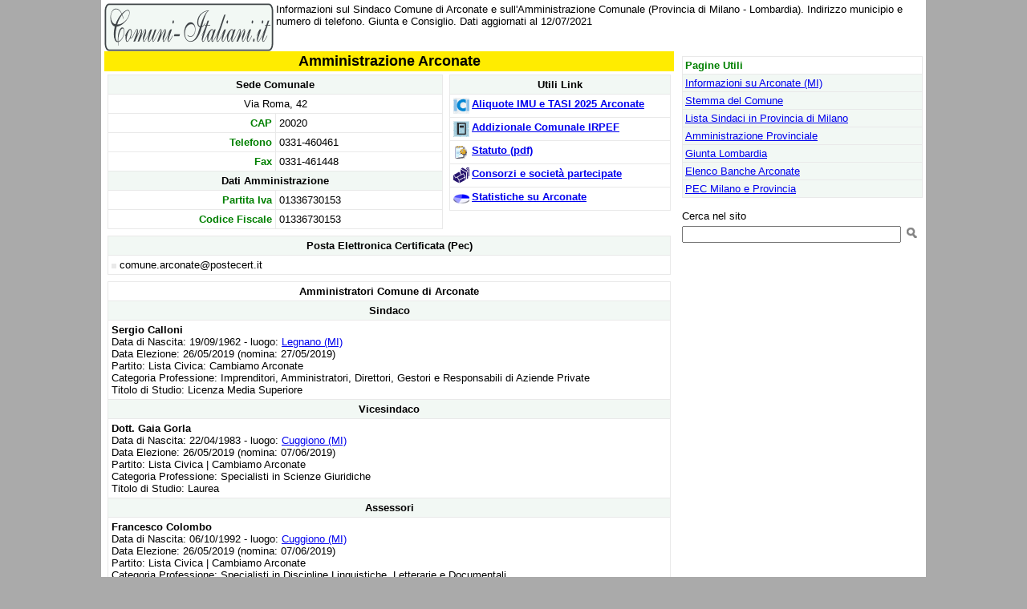

--- FILE ---
content_type: text/html
request_url: https://www.comuni-italiani.it/015/007/amm.html
body_size: 4133
content:
<html><head><title>Comune di Arconate: Sindaco e Amministrazione Comunale</title><meta name="description" content="Informazioni sul Sindaco Comune di Arconate e sull'Amministrazione Comunale (Provincia di Milano - Lombardia). Indirizzo municipio e numero di telefono. Giunta e Consiglio. Dati aggiornati al 12/07/2021">
<link rel="canonical" href="https://www.comuni-italiani.it/015/007/amm.html"><link href="../../base3.css" rel="stylesheet" type="text/css"><meta http-equiv="Content-Type" content="text/html; charset=ISO-8859-1"><script>
window._gmp = window._gmp || {};
window._gmp.pageType = '{{ free article }}';
</script>

<script>
  (function(i,s,o,g,r,a,m){i['GoogleAnalyticsObject']=r;i[r]=i[r]||function(){
  (i[r].q=i[r].q||[]).push(arguments)},i[r].l=1*new Date();a=s.createElement(o),
  m=s.getElementsByTagName(o)[0];a.async=1;a.src=g;m.parentNode.insertBefore(a,m)
  })(window,document,'script','https://www.google-analytics.com/analytics.js','ga');

  ga('create', 'UA-19018137-3', 'auto');
  ga('send', 'pageview');

</script>

<meta name="viewport" content="width=device-width, initial-scale=1.0">
</head>
<body>
<div id="fb-root"></div>
<script>(function(d, s, id) {
  var js, fjs = d.getElementsByTagName(s)[0];
  if (d.getElementById(id)) return;
  js = d.createElement(s); js.id = id;
  js.src = "//connect.facebook.net/it_IT/sdk.js#xfbml=1&version=v2.8&appId=153271564764763";
  fjs.parentNode.insertBefore(js, fjs);
}(document, 'script', 'facebook-jssdk'));</script>

<script async type="text/javascript" src="//clickiocmp.com/t/consent_234691.js"></script>
<span style="float:right;width:234px;">
</span>
<span style="overflow:hidden;"><a href="../../index.html"><img border=0 alt="Comuni Italiani" src="../../images/logoci.gif" width=211 height=60 align=left></a>
Informazioni sul Sindaco Comune di Arconate e sull'Amministrazione Comunale (Provincia di Milano - Lombardia). Indirizzo municipio e numero di telefono. Giunta e Consiglio. Dati aggiornati al 12/07/2021
</span>
<br style="clear:both;">
<span style="float:left;max-width:710px;">
<table border=0 class="main" bordercolor="#E9E9E9" cellspacing=0 cellpadding=2>
<tr><td width="100%" align=center bgcolor="#FFEC00" valign=top>
<h1>Amministrazione Arconate</h1>
</td></tr></table>
<table border=0 width="100%" cellspacing=0 cellpadding=4>
<tr><td width="60%" align=center valign=top>
<table class="tabwrap" width="100%" border=1 cellpadding=4 cellspacing=0 bordercolor="#E9E9E9">
<tr><td class=itit colspan=2>Sede Comunale</td></tr>
<tr><td align=center  colspan=2>Via Roma, 42</td></tr>
<tr><td class=ivoce>CAP</td><td>20020</td></tr>
<tr><td class=ivoce>Telefono</td><td>0331-460461</td></tr>
<tr><td class=ivoce>Fax</td><td>0331-461448</td></tr>
<tr><td class=itit colspan=2>Dati Amministrazione</td></tr>
<tr><td class=ivoce>Partita Iva</td><td>01336730153</td></tr>
<tr><td class=ivoce>Codice Fiscale</td><td>01336730153</td></tr>
</table>
</td><td width="40%" align=center valign=top>
<table class="tabwrap" width="100%" border=1 cellpadding=4 cellspacing=0 bordercolor="#E9E9E9">
<tr><td class=itit colspan=2>Utili Link</td></tr>
<tr><td colspan=2><img src="../../images/ici.gif" width=20 height=20 align=left><b><a href="ici.html">Aliquote IMU e TASI 2025 Arconate</a></b></td></tr>
<tr><td colspan=2><img src="../../images/irpef.gif" width=20 height=20 align=left><b><a href="http://www.finanze.it/dipartimentopolitichefiscali/fiscalitalocale/addirpef/risultato.htm?lista=1&r=1&cc=A375">Addizionale Comunale IRPEF</a></b></td></tr>
<tr><td colspan=2><img src="../../images/statuto.gif" width=20 height=20 align=left><b><a href="http://incomune.interno.it/statuti/statuti/arconate.pdf">Statuto (pdf)</a></b></td></tr>
<tr><td colspan=2><img src="../../images/partecipate.gif" width=20 height=20 align=left><b><a href="partecipate.html">Consorzi e società partecipate</a></b></td></tr>
<tr><td colspan=2><img src="../../images/grafico.gif" width=20 height=20 align=left><b><a href="statistiche/">Statistiche su Arconate</a></b></td></tr>
</table>
<tr><td colspan=2>
<table width="100%" border=1 cellspacing=0 cellpadding=4 bordercolor="#E9E9E9" class="tabwrap">
<tr><td class=itit>Posta Elettronica Certificata (Pec)</td></tr>
<tr><td><img src="../../images/point.gif" width=6 height=6> comune.arconate@postecert.it</td></tr>
</table></td></tr>
<tr><td colspan=2 width="100%" align=center valign=top>
<table class="tabwrap" width="100%" border=1 cellpadding=4 cellspacing=0 bordercolor="#E9E9E9">
<tr><td align=center ><b>Amministratori Comune di Arconate</b></td></tr>
<tr><td class=itit>Sindaco</td></tr>
<tr><td>
<b>Sergio Calloni</b><br>Data di Nascita: 19/09/1962 - luogo: <a href="../../015/118/">Legnano (MI)</a><br>Data Elezione: 26/05/2019 (nomina: 27/05/2019)<br>Partito: Lista Civica: Cambiamo Arconate<br>Categoria Professione: Imprenditori, Amministratori, Direttori, Gestori e Responsabili di Aziende Private<br>Titolo di Studio: Licenza Media Superiore<br></td>
</tr>
<tr><td class=itit>Vicesindaco</td></tr>
<tr><td>
<b>Dott. Gaia Gorla</b><br>Data di Nascita: 22/04/1983 - luogo: <a href="../../015/096/">Cuggiono (MI)</a><br>Data Elezione: 26/05/2019 (nomina: 07/06/2019)<br>Partito: Lista Civica | Cambiamo Arconate<br>Categoria Professione: Specialisti in Scienze Giuridiche<br>Titolo di Studio: Laurea<br></td>
</tr>
<tr><td class=itit>Assessori</td></tr>
<tr><td>
<b>Francesco Colombo</b><br>Data di Nascita: 06/10/1992 - luogo: <a href="../../015/096/">Cuggiono (MI)</a><br>Data Elezione: 26/05/2019 (nomina: 07/06/2019)<br>Partito: Lista Civica | Cambiamo Arconate<br>Categoria Professione: Specialisti in Discipline Linguistiche, Letterarie e Documentali<br>Titolo di Studio: Licenza Media Superiore<br></td>
</tr>
<tr><td>
<b>Arch. Serenella Sergi</b><br>Data di Nascita: 13/08/1973 - luogo: <a href="../../015/146/">Milano (MI)</a><br>Data Elezione: 26/05/2019 (nomina: 07/06/2019)<br>Partito: Lista Civica | Cambiamo Arconate<br>Categoria Professione: Ingegneri, Architetti e Altri Specialisti e Tecnici in Materia di Scienze Ingegneristiche, Sicurezza e Tutela del Territorio, degli Edifici e dell'Ambiente, Qualità Industriale<br>Titolo di Studio: Laurea<br></td>
</tr>
<tr><td>
<b>Dott. Angelo Zanotti</b><br>Data di Nascita: 02/04/1995 - luogo: <a href="../../015/130/">Magenta (MI)</a><br>Data Elezione: 26/05/2019 (nomina: 07/06/2019)<br>Partito: Lista Civica | Cambiamo Arconate<br>Titolo di Studio: Laurea Breve<br></td>
</tr>
<tr><td class=itit>Consiglieri -  Candidati Sindaco</td></tr>
<tr><td>
<b>Avv. Stefano Poretti</b><br>Data di Nascita: 11/02/1981 - luogo: <a href="../../015/130/">Magenta (MI)</a><br>Data Elezione: 26/05/2019 (nomina: 27/05/2019)<br>Partito: Lista Composita | Lega Salvini-fratelli D'italia-forza Italia<br>Categoria Professione: Specialisti in Scienze Giuridiche<br>Titolo di Studio: Laurea<br></td>
</tr>
<tr><td class=itit>Consiglieri Comunali</td></tr>
<tr><td>
<b>Gimmy Arena</b><br>Data di Nascita: 17/11/1970 - luogo: <a href="../../012/133/">Varese (VA)</a><br>Data Elezione: 26/05/2019 (nomina: 23/07/2020)<br>Partito: Lista Civica | Cambiamo Arconate<br>Categoria Professione: Artigiani e Operai Specializzati<br>Titolo di Studio: Licenza Media Inferiore<br></td>
</tr>
<tr><td>
<b>Francesco Colombo</b><br>Data di Nascita: 06/10/1992 - luogo: <a href="../../015/096/">Cuggiono (MI)</a><br>Data Elezione: 26/05/2019 (nomina: 27/05/2019)<br>Partito: Lista Civica | Cambiamo Arconate<br>Categoria Professione: Specialisti in Discipline Linguistiche, Letterarie e Documentali<br>Titolo di Studio: Licenza Media Superiore<br></td>
</tr>
<tr><td>
<b>Dott. Silvia Fontana</b><br>Data di Nascita: 13/11/1987 - luogo: <a href="../../015/182/">Rho (MI)</a><br>Data Elezione: 26/05/2019 (nomina: 27/05/2019)<br>Partito: Lista Civica | Cambiamo Arconate<br>Categoria Professione: Specialisti e Tecnici in Scienze e Attività Gestionali, Commerciali e Bancarie<br>Titolo di Studio: Laurea Breve<br></td>
</tr>
<tr><td>
<b>Dott. Fabio Gamba</b><br>Data di Nascita: 23/01/1992 - luogo: <a href="../../015/118/">Legnano (MI)</a><br>Data Elezione: 26/05/2019 (nomina: 27/05/2019)<br>Partito: Lista Composita | Lega Salvini-fratelli D'italia-forza Italia<br>Categoria Professione: Imprenditori, Amministratori, Direttori, Gestori e Responsabili di Aziende Private<br>Titolo di Studio: Laurea<br></td>
</tr>
<tr><td>
<b>Giulia Ghelfi</b><br>Data di Nascita: 10/06/1992 - luogo: <a href="../../015/130/">Magenta (MI)</a><br>Data Elezione: 26/05/2019 (nomina: 27/05/2019)<br>Partito: Lista Composita | Lega Salvini-fratelli D'italia-forza Italia<br>Categoria Professione: Specialisti e Tecnici in Scienze e Attività Gestionali, Commerciali e Bancarie<br>Titolo di Studio: Licenza Media Superiore<br></td>
</tr>
<tr><td>
<b>Dott. Gaia Gorla</b><br>Data di Nascita: 22/04/1983 - luogo: <a href="../../015/096/">Cuggiono (MI)</a><br>Data Elezione: 26/05/2019 (nomina: 27/05/2019)<br>Partito: Lista Civica | Cambiamo Arconate<br>Categoria Professione: Specialisti in Scienze Giuridiche<br>Titolo di Studio: Laurea<br></td>
</tr>
<tr><td>
<b>Alessandra Inzaghi</b><br>Data di Nascita: 02/12/1972 - luogo: <a href="../../015/096/">Cuggiono (MI)</a><br>Data Elezione: 26/05/2019 (nomina: 27/05/2019)<br>Partito: Lista Composita | Lega Salvini-fratelli D'italia-forza Italia<br>Categoria Professione: Esercenti o Addetti ad Attività Commerciali o a Servizi alle Persone<br>Titolo di Studio: Licenza Media Inferiore<br></td>
</tr>
<tr><td>
<b>Arch. Serenella Sergi</b><br>Data di Nascita: 13/08/1973 - luogo: <a href="../../015/146/">Milano (MI)</a><br>Data Elezione: 26/05/2019 (nomina: 27/05/2019)<br>Partito: Lista Civica | Cambiamo Arconate<br>Categoria Professione: Ingegneri, Architetti e Altri Specialisti e Tecnici in Materia di Scienze Ingegneristiche, Sicurezza e Tutela del Territorio, degli Edifici e dell'Ambiente, Qualità Industriale<br>Titolo di Studio: Laurea<br></td>
</tr>
<tr><td>
<b>Rag. Moris Trento</b><br>Data di Nascita: 22/04/1974 - luogo: <a href="../../015/130/">Magenta (MI)</a><br>Data Elezione: 26/05/2019 (nomina: 27/05/2019)<br>Partito: Lista Civica | Cambiamo Arconate<br>Categoria Professione: Conduttori di Impianti e di Veicoli, Tecnici, Operai Semiqualificati e Altri Addetti a Macchinari Fissi e Mobili e ad Attività Industriali<br>Titolo di Studio: Licenza Media Superiore<br></td>
</tr>
<tr><td>
<b>Cristian Turati</b><br>Data di Nascita: 04/08/1976 - luogo: <a href="../../015/096/">Cuggiono (MI)</a><br>Data Elezione: 26/05/2019 (nomina: 27/05/2019)<br>Partito: Lista Civica | Cambiamo Arconate<br>Categoria Professione: Artigiani e Operai Specializzati<br>Titolo di Studio: Licenza Media Inferiore<br></td>
</tr>
<tr><td>
<b>Dott. Angelo Zanotti</b><br>Data di Nascita: 02/04/1995 - luogo: <a href="../../015/130/">Magenta (MI)</a><br>Data Elezione: 26/05/2019 (nomina: 27/05/2019)<br>Partito: Lista Civica | Cambiamo Arconate<br>Titolo di Studio: Laurea Breve<br></td>
</tr>
</table>
</td></tr>
</td>
</tr>
<tr><td  colspan=2>
<table width="100%" border=1 cellspacing=0 cellpadding=4 bordercolor="#E9E9E9">
<tr><td>      <img border=0 src="../../images/strumenti.gif" align="left">
Per il tuo sito o per il tuo blog puoi usare gli <b><a href="../../strumenti/comuni.php?cod=015007">Strumenti per Arconate</a></b></td></tr>
</table>
</td></tr>
<tr><td colspan=2 width="100%" align=center valign=top>
<table border=1 width="100%" bordercolor="#E9E9E9" cellspacing=0 cellpadding=5>
<tr><td class=clist><b><font color="#008000">Altre amministrazioni comunali:</font></b> <a href="../../015/099/amm.html">Dairago</a>, <a href="../../015/113/amm.html">Inveruno</a>, <a href="../../015/038/amm.html">Buscate</a>, <a href="../../015/041/amm.html">Busto Garolfo</a>, <a href="../../015/144/amm.html">Mesero</a>, <a href="../../015/096/amm.html">Cuggiono</a>, <a href="../../015/248/amm.html">Villa Cortese</a>, <a href="../../015/058/amm.html">Casorezzo</a>, <a href="../../015/164/amm.html">Ossona</a>, <a href="../../015/131/amm.html">Magnago</a>, <a href="../../015/134/amm.html">Marcallo con Casone</a>, <a href="../../012/026/amm.html">Busto Arsizio</a>, <a href="../../015/019/amm.html">Bernate Ticino</a>, <a href="../../015/194/amm.html">San Giorgio su Legnano</a>, <a href="../../015/026/amm.html">Boffalora Sopra Ticino</a>, <a href="../../015/062/amm.html">Castano Primo</a>, <a href="../../015/249/amm.html">Vanzaghello</a>, <a href="../../015/118/amm.html">Legnano</a>
</td></tr></table></td></tr>
</table>
<p align=center>Per segnalare aggiunte o correzioni da effettuare su questa scheda su Arconate, <a href="../../feedback/amm.php?cod=015007&nome=Arconate">inviaci un'email</a>
<div style="text-align: center;">
<div class="fb-like" data-href="https://www.comuni-italiani.it/015/007/amm.html" data-layout="button_count" data-action="like" data-size="small" data-show-faces="false" data-share="false"></div>
</div>
</span>
<span style="float:right;width:300px;margin-top:6px;">
<table border=1 width="100%" bgcolor="#F2F8F4" bordercolor="#E9E9E9" cellspacing=0 cellpadding=3><tr><td width="100%" bgcolor=#FFFFFF><font color="#008000"><b>Pagine Utili</b></font></td></tr><tr><td width="100%"><a href="index.html">Informazioni su Arconate (MI)</a></td></tr><tr><td width="100%"><a href="stemma.html">Stemma del Comune</a></td></tr><tr><td width="100%"><a href="../sindaci.html">Lista Sindaci in Provincia di Milano</a></td></tr><tr><td width="100%"><a href="../amm.html">Amministrazione Provinciale</a></td></tr><tr><td width="100%"><a href="../../03/amm.html">Giunta Lombardia</a></td></tr><tr><td width="100%"><a href="banche/">Elenco Banche Arconate</a></td></tr><tr><td width="100%"><a href="../pec.html">PEC Milano e Provincia</a></td></tr></table>
<br><div align=center><div id='gmp-insideposttop' class='gmp'></div>
<div id='gmp-topmobile' class='gmp'></div>
</div>
<!-- Google CSE Search Box Begins  -->
<form action="http://www.comuni-italiani.it/risultati.html" id="searchbox_010810535063026879875:28vwiyynxei">
  <input type="hidden" name="cx" value="010810535063026879875:28vwiyynxei" />
  <input type="hidden" name="cof" value="FORID:9" />
<input type=hidden name=ie value = "ISO-8859-1">
<input type=hidden name=oe value = "ISO-8859-1"> 
Cerca nel sito<br><input type="text" name="q" size="32" />
 <input type="image" src="/images/cerca.png" name="image" width="20" height="20">
</form>
<script type="text/javascript" src="http://www.google.com/coop/cse/brand?form=searchbox_010810535063026879875%3A28vwiyynxei&#9001;=it"></script>
<!-- Google CSE Search Box Ends -->
</span>
<br style="clear:both;">
<table border=0 width="100%"><tr>
<td valign=top align=left>

</td></tr></table>
<table border="0" width="100%" cellspacing="0" cellpadding="3"><caption>&nbsp;</caption>
<tr><td width="48%" bgcolor="#ADF997"><b><a href="../../index.html">Comuni-Italiani.it</a>
&copy; 2004/2025 <a href="http://www.prometheo.it/">Prometheo</a></b></td>
<td width="4%" bgcolor="#ADF997">&nbsp;</td><td width="48%" bgcolor="#ADF997">
<p align="right" style="margin:0px;"><a href="/privacy.html"><b>Informativa Privacy</b></a> - <a href="../../note.html"><b>Note sui Dati</b></a></td></tr></table>
<table border=1 width="100%" bgcolor="#F2F8F4" bordercolor="#008000" cellspacing=0 cellpadding=5> 
<caption>&nbsp;</caption>
<tr><td class=clist><b><font color="#008000">Comuni Provincia di Milano: </font></b>
<img src="../../images/next.gif" width=14 height=14 align=center> <a href="../009/amm.html">Comune di Arese</a>  <img src="../../images/prev.gif" width=14 height=14 align=center> <a href="../005/amm.html">Comune di Albairate</a>  <img src="../../images/list.gif" width=20 height=14 align=center> <a href="../comuni.html">Lista</a></td></tr></table>
<script src='https://s.adplay.it/comuniitaliani/adplay.js' async type='text/javascript'></script>
</body></html>
